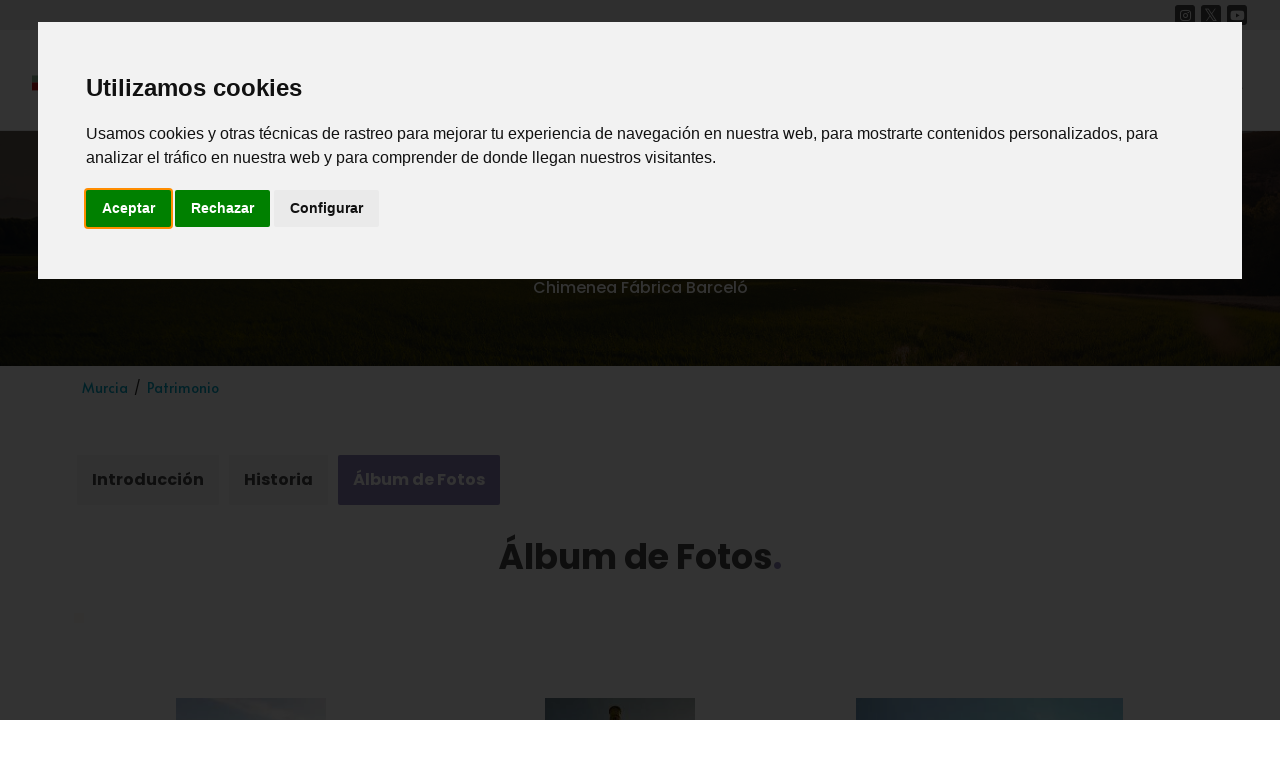

--- FILE ---
content_type: text/html;charset=ISO-8859-1
request_url: https://www.regmurcia.com/servlet/s.Sl?sit=a,87,c,371,m,1075&r=CeAP-9648-R_792_DETALLE_REPORTAJES
body_size: 34816
content:








<!DOCTYPE html>
<html dir="ltr" lang="es-ES">

<head>
    <meta http-equiv="content-type" content="text/html; charset=iso-8859-1" />
    <meta name="author" content="Fundación Integra" />
    <!-- Stylesheets
	============================================= -->
    <link href="https://fonts.googleapis.com/css?family=Lato:300,400,400i,700|Poppins:300,400,500,600,700|PT+Serif:400,400i&display=swap" rel="stylesheet" type="text/css" />
    <link href="https://fonts.googleapis.com/css2?family=Poppins:wght@100;200;300;400;500;600;700;800;900&display=swap" rel="stylesheet" type="text/css">
    <link href="https://fonts.googleapis.com/css2?family=Alata&display=swap" rel="stylesheet">
    <link rel="stylesheet" href="/portal3/css/bootstrap.css" type="text/css" />
    <link rel="stylesheet" href="/portal3/style.css" type="text/css" />
	<link rel="stylesheet" href="/portal3/portal.css" type="text/css" />
    <link rel="stylesheet" href="/portal3/css/swiper.css" type="text/css" />
    <link rel="stylesheet" href="/portal3/css/dark.css" type="text/css" />
    <link rel="stylesheet" href="/portal3/css/font-icons.css" type="text/css" />
    <link rel="stylesheet" href="/portal3/css/animate.css" type="text/css" />
    <link rel="stylesheet" href="/portal3/css/magnific-popup.css" type="text/css" />

    <link rel="stylesheet" href="/portal3/css/custom.css" type="text/css" />
    <meta name="viewport" content="width=device-width, initial-scale=1" />
    <link rel="shortcut icon" type="image/png" href="/portal3/images/nueva/favicon.png" />

    <!-- Mapas SVG Scripts
	============================================= -->
    <!-- Cargar versión JQuery compatible con página y mapa antes del mapa -->
    <script src="/portal3/js/jquery.js"></script>
    <link href="/portal3/mapa/css/mapsvg.css" rel="stylesheet" />
    <link href="/portal3/mapa/css/nanoscroller.css" rel="stylesheet" />
    <script src="/portal3/mapa/js/jquery.mousewheel.min.js"></script>
    <script src="/portal3/mapa/js/jquery.nanoscroller.min.js"></script>
    <script src="/portal3/mapa/js/mapsvg.min.js"></script>

<!-- Cookie Consent by TermsFeed https://www.TermsFeed.com -->
<script type="text/javascript" src="https://www.termsfeed.com/public/cookie-consent/4.1.0/cookie-consent.js" charset="UTF-8"></script>
<script type="text/javascript" charset="UTF-8">
document.addEventListener('DOMContentLoaded', function () {
cookieconsent.run({"notice_banner_type":"interstitial","consent_type":"express","palette":"light","language":"es","page_load_consent_levels":["strictly-necessary"],"notice_banner_reject_button_hide":false,"preferences_center_close_button_hide":false,"page_refresh_confirmation_buttons":false,"website_privacy_policy_url":"https://www.regmurcia.com/portal3/privacidad.html","website_name":"regmurcia.com"});$("#cc-nb-text").text(($("#cc-nb-text").text().replace(" y anuncios adecuados","")));$(":button.cc-nb-changep").click(function(){$("ul.cc-cp-body-tabs li").eq(4).remove();});
});
</script>

<!-- Google Analytics -->
	<script type="text/plain" data-cookie-consent="tracking">
	<!--
	(function(i,s,o,g,r,a,m){i['GoogleAnalyticsObject']=r;i[r]=i[r]||function(){
	(i[r].q=i[r].q||[]).push(arguments)},i[r].l=1*new Date();a=s.createElement(o),
	m=s.getElementsByTagName(o)[0];a.async=1;a.src=g;m.parentNode.insertBefore(a,m)
	})(window,document,'script','//www.google-analytics.com/analytics.js','ga');
	ga('create', 'UA-21136225-1', 'regmurcia.com');
	ga('send', 'pageview');
	//-->
	</script>
<!-- end of Google Analytics-->

<noscript>Free cookie consent management tool by <a href="https://www.termsfeed.com/">TermsFeed</a></noscript>
<!-- End Cookie Consent by TermsFeed https://www.TermsFeed.com -->

	<script src="https://mediateca.regmurcia.com/MediatecaCRM/jwplayer/jwplayer.js"></script>
	<script>jwplayer.key="iEivSv5bTXmEwFDevCZIx6P7bQZvpErjb80MY78oqpsyrN7X";</script>	

<script> 
	window.addEventListener('load', function () {
		const bmvScript = document.createElement('script');
		//bmvScript.src = 'https://d3gv9rjgoevzzo.cloudfront.net/viewser/build/bmvPlugin.js';
		bmvScript.src = 'https://widget.bemyvega.com/build/bmvPlugin.js';
		bmvScript.addEventListener('load', () => {
			const settings = {
				color: "black",
				mode: "light",
				iconPosition: "bottomLeft",
				autoDeploy: false,
				windowPosition: "left",
				iconType: "blackSquareIcon",
				defaultLanguage: "es"
			};
			BmvPlugin.setConfig(settings);
		});
		document.head.appendChild(bmvScript); 
	}); 
</script>

    <!-- Document Title
	============================================= -->
    <title>Chimenea Fábrica Barceló - Álbum de Fotos - Región de Murcia Digital</title> <!-- anteponer el nombre del canal o del reportaje cuando no sea la portada -->

</head>

<body class="stretched municipio"> <!-- (home, canal, reportaje, municipio, municipio-archivo, buscar, poblacion) -->

    <!-- Document Wrapper
	============================================= -->
    <div id="wrapper" class="clearfix">

        <!-- Header
		============================================= -->
        <header id="header" class="full-header">

            <!-- Top Bar -->
            <div id="topbar-wrap">
                <div class="container">
                    <div class="extra">
                        <!--Otros enlaces o widgets...-->
                    </div>
                        <div class="rrss">
                            <a href="https://www.instagram.com/regmurcia/" target="_blank" class="social-icon si-dark si-small si-instagram">
                                <i class="icon-instagram"></i>
                                <i class="icon-instagram"></i>
                            </a>
                            <a href="https://twitter.com/regmurcia_com" target="_blank" class="social-icon si-dark si-small si-twitter">
                                <i class="icon-twitter"></i>
                                <i class="icon-twitter"></i>
                            </a>
                            <a href="https://www.youtube.com/user/regionmurciadigital" target="_blank" class="social-icon si-dark si-small si-youtube">
                                <i class="icon-youtube"></i>
                                <i class="icon-youtube"></i>
                            </a>
                        </div>
                </div>
            </div>
            <!-- End Top Bar -->

            <div id="header-wrap">
                <div class="container">
                    <div class="header-row">

                        <!-- Logo
						============================================= -->
                        <div id="logo">
                            <a href="/" class="standard-logo" data-dark-logo="/portal3/images/nueva/logotipo-01.svg"><img src="/portal3/images/nueva/logotipo-01.svg" alt="" /></a>
                            <a href="/" class="retina-logo" data-dark-logo="/portal3/images/nueva/logotipo-01.svg"><img src="/portal3/images/nueva/logotipo-01.svg" alt="" /></a>
                        </div><!-- #logo end -->

                        <div class="header-misc">

							<a href="/servlet/s.Sl?METHOD=ACTIVARPORTAL&sit=s,c,serv,Correos" title="Web Mail @regmurcia.com" class="social-icon si-dark si-big si-email">
								<i class="icon-email"></i>
								<i class="icon-email"></i>
							</a>

                            <!-- Top Search
							============================================= -->
                            <div id="top-search" class="header-misc-icon">
                                <a href="#" id="top-search-trigger"><i class="icon-line-search"></i><i class="icon-line-cross"></i></a>
                            </div><!-- #top-search end -->

                        </div>

                        <div id="primary-menu-trigger">
                            <svg class="svg-trigger" viewBox="0 0 100 100">
                                <path d="m 30,33 h 40 c 3.722839,0 7.5,3.126468 7.5,8.578427 0,5.451959 -2.727029,8.421573 -7.5,8.421573 h -20"></path>
                                <path d="m 30,50 h 40"></path>
                                <path d="m 70,67 h -40 c 0,0 -7.5,-0.802118 -7.5,-8.365747 0,-7.563629 7.5,-8.634253 7.5,-8.634253 h 20"></path>
                            </svg>
                        </div>

                        <!-- Primary Navigation
						============================================= -->
                        <nav class="primary-menu">
                            <ul class="menu-container">
                                <li class="menu-item">
                                    <a class="menu-link" href="/servlet/s.Sl">
                                        <div>Inicio</div>
                                    </a>
                                </li>
                                <li class="menu-item submenu">
                                    <a class="menu-link" href="#">
                                        <div>Canales</div>
                                    </a>
                                    <ul class="sub-menu-container">
                                        <li class="menu-item submenu">
                                            <a class="menu-link" href="/servlet/s.Sl?sit=c,373">
                                                <div>Historia</div>
                                            </a>
                                        </li>
                                        <li class="menu-item submenu">
                                            <a class="menu-link" href="/servlet/s.Sl?sit=c,522">
                                                <div>Patrimonio</div>
                                            </a>
                                        </li>
                                        <li class="menu-item submenu">
                                            <a class="menu-link" href="/servlet/s.Sl?sit=c,371">
                                                <div>Arte y Cultura</div>
                                            </a>
                                        </li>
                                        <li class="menu-item submenu">
                                            <a class="menu-link" href="/servlet/s.Sl?sit=c,365">
                                                <div>Naturaleza</div>
                                            </a>
                                        </li>
                                        <li class="menu-item submenu">
                                            <a class="menu-link" href="/servlet/s.Sl?sit=c,543">
                                                <div>Gastronomía</div>
                                            </a>
                                        </li>
                                        <li class="menu-item submenu">
                                            <a class="menu-link" href="/servlet/s.Sl?sit=c,369">
                                                <div>Fiestas</div>
                                            </a>
                                        </li>
                                    </ul>
                                </li>
                                <li class="menu-item">
                                    <a class="menu-link" href="/servlet/s.Sl?METHOD=SELECCION_COMARCA&sit=c,372">
                                        <div>Municipios</div>
                                    </a>
                                </li>
                                <li class="menu-item">
                                    <a class="menu-link" href="https://cine.patrimonio.digital/" target="_blank">
                                        <div>Cine</div>
                                    </a>
                                </li>
                                <li class="menu-item">
                                    <a class="menu-link" href="/servlet/s.Sl?METHOD=FRMSENCILLA&sit=c,373,m,139,serv,Carmesi">
                                        <div>Proyecto Carmesí</div>
                                    </a>
                                </li>
                                <li class="menu-item">
                                    <a class="menu-link" href="https://sonido.patrimonio.digital/" target="_blank">
                                        <div>Mapa Sonoro</div>
                                    </a>
                                </li>
							</ul>
                        </nav><!-- #primary-menu end -->

                        <form class="top-search-form" action="/servlet/s.Sl" method="get">
                            <input type="text" name="q" class="form-control" value="" placeholder="Escribe algo y pulsa intro..." autocomplete="off" />
                            <input type="hidden" name="serv" value="BuP" />
                            <input type="hidden" name="METHOD" value="BUSCAR" />
                        </form>

                    </div>
                </div>
            </div>
            <div class="header-wrap-clone"></div>
        </header>
        <!-- #header end -->



        <!-- Page Title
		============================================= -->
        <section class="cabecera-municipio page-title" style="background-image: url(/portal3/images/municipio/calasparra/municipio-top.jpeg); background-size: cover; background-repeat: no-repeat; background-position: center;">
            <div class="container clearfix">
                <span class="indicativo-seccion"><a href="#">MUNICIPIOS</a></span>
                <h1 class="titulo-pagina">Murcia</h1>
                <span class="subtitulo-pagina">Chimenea Fábrica Barceló </span>
            </div>
        </section>
        <!-- #page-title end -->

	


	





<style>
	.heading-block { margin: 0 0 30px 0; }
	.portfolio-container { padding-bottom: 5em; }
	.portfolio-desc { max-width: 300px; }
	.soo { background-color: #FFF !important; }
</style>






	        <section id="breadcrumbs">
                <div class="container clearfix">
                    <div class="breadcrumbs-navigation">
                        <ul class="breadcrumb-list">
			

							<li><a href="/servlet/s.Sl?sit=a,87">Murcia</a></li>

			

							<li><a href="/servlet/s.Sl?sit=a,87,c,371,m,1075" title="Patrimonio">Patrimonio</a></li>

			
                        </ul>
                    </div>
                </div>
	        </section>

		












        <!-- Content from barra (centrosAmpliadosPortal)
		============================================= -->
		<section id="reportaje">
			<div class="content-wrap">
				<div class="container clearfix">

<!--<div style="">
<h1>CHIMENEA FÁBRICA BARCELÓ</h1>
</div>-->


<ul id="menu_tabs" class="tab-nav tab-nav2 clearfix ui-tabs-nav ui-corner-all ui-helper-reset ui-helper-clearfix ui-widget-header">

	

	
<li class="ui-tabs-tab ui-corner-top ui-state-default ui-tab ">
	<a class="ui-tabs-anchor" href="/servlet/s.Sl?sit=a,87,c,371,m,1075&amp;r=CeAP-2452-C_792_DETALLE_CENTRO">
	
	<span>Introducción</span>
	
	</a>
</li>

	

	

	
<li class="ui-tabs-tab ui-corner-top ui-state-default ui-tab ">
	<a class="ui-tabs-anchor" href="/servlet/s.Sl?sit=a,87,c,371,m,1075&amp;r=CeAP-9654-R_792_DETALLE_REPORTAJES">
	<span>Historia</span>
    </a>
</li>
		
	

	
<li class="ui-tabs-tab ui-corner-top ui-state-default ui-tab ui-tabs-active ui-state-active">
	<a class="ui-tabs-anchor" href="/servlet/s.Sl?sit=a,87,c,371,m,1075&amp;r=CeAP-9648-R_792_DETALLE_REPORTAJES">
	<span>Álbum de Fotos</span>
    </a>
</li>
		
	

	

	

	

	

	

	
</ul>
















<!--
<div style="clear:both;margin-left:0.8em;padding-bottom:1em;padding-top:0.8em;">
<h1 class="titNoticia">ACHTUNG!!!  Álbum de Fotos</h1>
</div>
-->








                    <section id="content">
                        <div class="container clearfix">
                            <div class="row gutter-40 col-mb-80">

                                <div id="cabecera_tab_reportaje" class="container clearfix">
	
									<h2 class="titulo-reportaje"> Álbum de Fotos</h2>
	
									<p class="subtitulo-reportaje">
										<!--
										Plantilla 5 "detalleReportajeAlbum" (6 delefant). Galerías foto. Subtitulo 6
										<br />
										<a href="https://www.regmurcia.com/servlet/s.Sl?sit=c,365,m,108&r=ReP-23827-DETALLE_REPORTAJESPADRE" target="_blank">https://www.regmurcia.com/servlet/s.Sl?sit=c,365,m,108&amp;r=ReP-23827-DETALLE_REPORTAJESPADRE</a>
										id reportaje = <span style="color:red">9648</span>
										-->
									</p>

                                </div>

                                <div class="w-100"></div>



                                <div class="" style="background-image:url('/servlet/integra.servlets.Imagenes?METHOD=VERIMAGEN_24837&amp;nombre=fondo.gif');background-repeat: no-repeat;">
	
									<div class="justify">
                                    <p>&nbsp; &nbsp;&nbsp;</p>
									</div>
                                </div>




								<div class="w-100"></div>

                                <div class="portfolio-container">
	

									<div id="portfoliomultimedia" class="portfolio row grid-container gutter-30 sin-animacion" data-lightbox="gallery">
	
										<article class="portfolio-item col-lg-4 col-md-6 col-sm-9 col-12">
                                            <div class="grid-inner">
                                                <div class="portfolio-image">
                                                    <a class="grid-item" href="/servlet/integra.servlets.Imagenes?METHOD=VERIMAGEN_56211&amp;nombre=PICT0740_res_720.jpg" title="Vista General " data-lightbox="gallery-item">
                                                        <img class="soo" src="/servlet/integra.servlets.Imagenes?METHOD=VERIMAGEN_56211&amp;nombre=PICT0740_res_300.jpg" alt="Vista General " />
                                                    </a>
                                                </div>
                                                <div class="portfolio-desc">
                                                    <h5 class="center">
			
                                                        <a>
                                                            Vista General 
                                                        </a>
            
                                                    </h5>
                                                </div>
                                            </div>
                                        </article>
		
										<article class="portfolio-item col-lg-4 col-md-6 col-sm-9 col-12">
                                            <div class="grid-inner">
                                                <div class="portfolio-image">
                                                    <a class="grid-item" href="/servlet/integra.servlets.Imagenes?METHOD=VERIMAGEN_56212&amp;nombre=PICT0747_res_720.jpg" title="Vista desde Abajo " data-lightbox="gallery-item">
                                                        <img class="soo" src="/servlet/integra.servlets.Imagenes?METHOD=VERIMAGEN_56212&amp;nombre=PICT0747_res_300.jpg" alt="Vista desde Abajo " />
                                                    </a>
                                                </div>
                                                <div class="portfolio-desc">
                                                    <h5 class="center">
			
                                                        <a>
                                                            Vista desde Abajo 
                                                        </a>
            
                                                    </h5>
                                                </div>
                                            </div>
                                        </article>
		
										<article class="portfolio-item col-lg-4 col-md-6 col-sm-9 col-12">
                                            <div class="grid-inner">
                                                <div class="portfolio-image">
                                                    <a class="grid-item" href="/servlet/integra.servlets.Imagenes?METHOD=VERIMAGEN_56213&amp;nombre=PICT0748_res_720.jpg" title="Detalle Superior " data-lightbox="gallery-item">
                                                        <img class="soo" src="/servlet/integra.servlets.Imagenes?METHOD=VERIMAGEN_56213&amp;nombre=PICT0748_res_300.jpg" alt="Detalle Superior " />
                                                    </a>
                                                </div>
                                                <div class="portfolio-desc">
                                                    <h5 class="center">
			
                                                        <a>
                                                            Detalle Superior 
                                                        </a>
            
                                                    </h5>
                                                </div>
                                            </div>
                                        </article>
		
										<article class="portfolio-item col-lg-4 col-md-6 col-sm-9 col-12">
                                            <div class="grid-inner">
                                                <div class="portfolio-image">
                                                    <a class="grid-item" href="/servlet/integra.servlets.Imagenes?METHOD=VERIMAGEN_56214&amp;nombre=PICT0749_res_720.jpg" title="Vista en Detalle " data-lightbox="gallery-item">
                                                        <img class="soo" src="/servlet/integra.servlets.Imagenes?METHOD=VERIMAGEN_56214&amp;nombre=PICT0749_res_300.jpg" alt="Vista en Detalle " />
                                                    </a>
                                                </div>
                                                <div class="portfolio-desc">
                                                    <h5 class="center">
			
                                                        <a>
                                                            Vista en Detalle 
                                                        </a>
            
                                                    </h5>
                                                </div>
                                            </div>
                                        </article>
		
										<article class="portfolio-item col-lg-4 col-md-6 col-sm-9 col-12">
                                            <div class="grid-inner">
                                                <div class="portfolio-image">
                                                    <a class="grid-item" href="/servlet/integra.servlets.Imagenes?METHOD=VERIMAGEN_56215&amp;nombre=PICT0751_res_720.jpg" title="Fachada de la Chimenea " data-lightbox="gallery-item">
                                                        <img class="soo" src="/servlet/integra.servlets.Imagenes?METHOD=VERIMAGEN_56215&amp;nombre=PICT0751_res_300.jpg" alt="Fachada de la Chimenea " />
                                                    </a>
                                                </div>
                                                <div class="portfolio-desc">
                                                    <h5 class="center">
			
                                                        <a>
                                                            Fachada de la Chimenea 
                                                        </a>
            
                                                    </h5>
                                                </div>
                                            </div>
                                        </article>
		
										<article class="portfolio-item col-lg-4 col-md-6 col-sm-9 col-12">
                                            <div class="grid-inner">
                                                <div class="portfolio-image">
                                                    <a class="grid-item" href="/servlet/integra.servlets.Imagenes?METHOD=VERIMAGEN_56216&amp;nombre=PICT0771_res_720.jpg" title="Vista de Lejos " data-lightbox="gallery-item">
                                                        <img class="soo" src="/servlet/integra.servlets.Imagenes?METHOD=VERIMAGEN_56216&amp;nombre=PICT0771_res_300.jpg" alt="Vista de Lejos " />
                                                    </a>
                                                </div>
                                                <div class="portfolio-desc">
                                                    <h5 class="center">
			
                                                        <a>
                                                            Vista de Lejos 
                                                        </a>
            
                                                    </h5>
                                                </div>
                                            </div>
                                        </article>
		
										<article class="portfolio-item col-lg-4 col-md-6 col-sm-9 col-12">
                                            <div class="grid-inner">
                                                <div class="portfolio-image">
                                                    <a class="grid-item" href="/servlet/integra.servlets.Imagenes?METHOD=VERIMAGEN_56217&amp;nombre=PICT0776_res_720.jpg" title="Vista Lejana " data-lightbox="gallery-item">
                                                        <img class="soo" src="/servlet/integra.servlets.Imagenes?METHOD=VERIMAGEN_56217&amp;nombre=PICT0776_res_300.jpg" alt="Vista Lejana " />
                                                    </a>
                                                </div>
                                                <div class="portfolio-desc">
                                                    <h5 class="center">
			
                                                        <a>
                                                            Vista Lejana 
                                                        </a>
            
                                                    </h5>
                                                </div>
                                            </div>
                                        </article>
		
	
                                    </div>
	
                                </div>

                            </div>
                        </div>
                    </section>


				</div>
			</div>
		</section>
        <!-- #content end -->


	



        <!-- Footer
		============================================= -->
        <footer id="footer" class="dark">
            <div class="container">
                <!-- Footer Widgets
				============================================= -->
                <div class="footer-widgets-wrap">

                    <div class="row col-mb-50">
                        <div class="col-md-8">
                            <div class="widget clearfix">

                                <img src="/portal3/images/nueva/logotipo-01.svg" alt="Image" class="alignleft" style="margin-top: 8px; padding-right: 18px; border-right: 1px solid #4A4A4A;" />

                                <p class="separacionfooter">Fondo Europeo de Desarrollo Regional.<br> <em>Una manera de hacer Europa</em>.</p>

                                <div class="row col-mb-30">
                                    <div class="col-6 col-lg-3 widget_links">
                                        <ul>
                                            <li><a href="/servlet/s.Sl">Inicio</a></li>
                                            <li><a href="/servlet/s.Sl?METHOD=SELECCION_COMARCA&sit=c,372">Municipios</a></li>
											<li><a href="https://cine.patrimonio.digital/" target="_blank">Cine</a></li>
                                            <li><a href="/servlet/s.Sl?METHOD=FRMSENCILLA&sit=c,373,m,139,serv,Carmesi">Proyecto Carmesí</a></li>
                                            <li><a href="https://sonido.patrimonio.digital/" target="_blank">Mapa Sonoro</a></li>
                                        </ul>
                                    </div>

                                    <div class="col-6 col-lg-3 widget_links">
                                        <ul>
                                            <li><a href="/servlet/s.Sl?sit=c,373">Historia</a></li>
                                            <li><a href="/servlet/s.Sl?sit=c,522">Patrimonio</a></li>
                                            <li><a href="/servlet/s.Sl?sit=c,371">Arte y Cultura</a></li>
                                            <li><a href="/servlet/s.Sl?sit=c,365">Naturaleza</a></li>
                                            <li><a href="/servlet/s.Sl?sit=c,543">Gastronomía</a></li>
                                            <li><a href="/servlet/s.Sl?sit=c,369">Fiestas</a></li>
                                        </ul>
                                    </div>

                                    <div class="col-6 col-lg-3 widget_links">
                                        <ul>
                                            <li><a href="/portal3/aviso-legal.html">Aviso Legal</a></li>
                                            <li><a href="/portal3/privacidad.html">Política de Privacidad y Cookies</a></li>
                                            <li><a href="/servlet/s.Sl?METHOD=CONTACTO">Contacto</a></li>
                                            <li><a href="https://www.f-integra.org/" target="_blank">Fundación Integra</a></li>
                                        </ul>
                                    </div>
                                </div>

                            </div>
                        </div>

                        <div class="col-md-4">
                            <div class="widget clearfix" style="margin-bottom: -20px;">

                                <div class="row col-mb-30">
                                    <div class="col-sm-6 col-md-12 col-lg-6">
                                        <div class="titulos-logos-footer">
                                            Una actuación de:
                                        </div>
                                        <div class="counter counter-small">
                                            <img src="/portal3/images/nueva/integrafooter.png" alt="" />
                                        </div>
                                    </div>

                                    <div class="col-sm-6 col-md-12 col-lg-6">
                                        <div class="titulos-logos-footer">
                                            Con la financiación de:
                                        </div>
                                        <div class="counter counter-small">
                                            <img src="/portal3/images/nueva/eu-reg-footer.png" alt="" />
                                        </div>
                                    </div>
                                </div>

                            </div>

                        </div>

						<div style="font-family: Alata; color: grey; font-size: 1rem; padding: 0;" class="col-md-12 text-center">
							Este portal no cuenta con mantenimiento activo de contenidos desde el año 2019.
						</div>

					</div>

                </div><!-- .footer-widgets-wrap end -->
            </div>

            <!-- Copyrights
			============================================= -->
            <div id="copyrights">
                <div class="container">

                    <div class="row justify-content-between col-mb-30">
                        <div id="infocopyr" class="col-12 col-lg-auto text-center text-lg-start">
                            Copyright © Fundación Integra 2021 Todos los derechos reservados.
                        </div>

                        <div class="col-12 col-lg-auto text-center text-lg-end">
                            <a href="https://www.instagram.com/regmurcia/" target="_blank" class="social-icon si-dark si-small si-instagram">
                                <i class="icon-instagram"></i>
                                <i class="icon-instagram"></i>
                            </a>
                            <a href="https://twitter.com/regmurcia_com" target="_blank" class="social-icon si-dark si-small si-twitter">
                                <i class="icon-twitter"></i>
                                <i class="icon-twitter"></i>
                            </a>

                            <a href="https://www.youtube.com/user/regionmurciadigital" target="_blank" class="social-icon si-dark si-small si-youtube">
                                <i class="icon-youtube"></i>
                                <i class="icon-youtube"></i>
                            </a>

                        </div>
                    </div>

                </div>
            </div><!-- #copyrights end -->
        </footer>

        <!-- #footer end -->

    </div><!-- #wrapper end -->

    <!-- Go To Top
	============================================= -->
    <div id="gotoTop" class="icon-angle-up"></div>

    <!-- JavaScripts
	============================================= -->
    <!--script src="/portal3/js/jquery.js"></script-->
    <script src="/portal3/js/plugins.min.js"></script>

	<script src="/estilo/miscelanea.js"></script>

    <!-- Footer Scripts
	============================================= -->
    <script src="/portal3/js/functions.js"></script>
    <script src="/portal3/js/custom.js"></script>
	<script src="/portal3/js/jquery.validate.min.js"></script>
</body>

</html>

